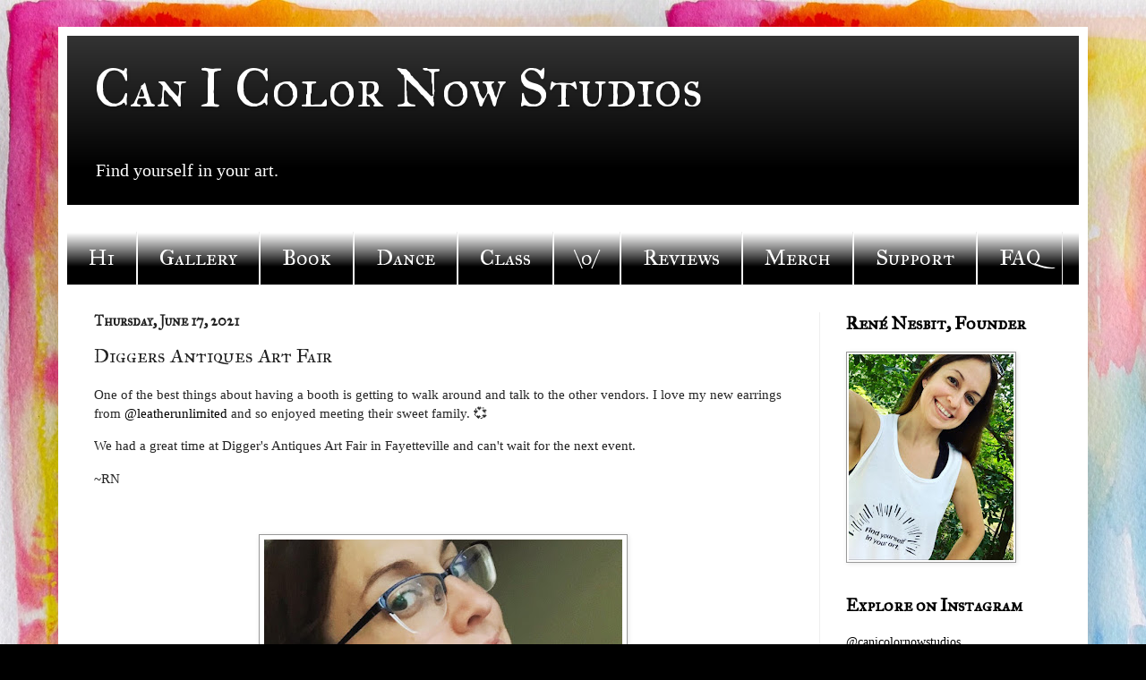

--- FILE ---
content_type: text/html; charset=UTF-8
request_url: http://www.canicolornowstudios.com/b/stats?style=BLACK_TRANSPARENT&timeRange=ALL_TIME&token=APq4FmDPbdHDVI26lS4Wehc77m0ZK7rXzsFwVsE4YqH1F2kalUrF85lDK4ProkSGn42PuAxVcYxssn5LTVsPneWiRIaHCvV6DQ
body_size: 258
content:
{"total":123868,"sparklineOptions":{"backgroundColor":{"fillOpacity":0.1,"fill":"#000000"},"series":[{"areaOpacity":0.3,"color":"#202020"}]},"sparklineData":[[0,12],[1,11],[2,13],[3,18],[4,19],[5,20],[6,34],[7,35],[8,13],[9,14],[10,52],[11,20],[12,14],[13,97],[14,18],[15,11],[16,10],[17,14],[18,35],[19,63],[20,59],[21,56],[22,15],[23,17],[24,18],[25,18],[26,15],[27,26],[28,13],[29,9]],"nextTickMs":900000}